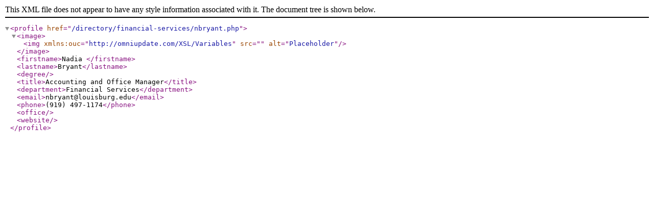

--- FILE ---
content_type: application/xml
request_url: https://www.louisburg.edu/directory/financial-services/nbryant.profile.xml
body_size: 436
content:
<?xml version="1.0" encoding="UTF-8"?><profile href="/directory/financial-services/nbryant.php"><image><img xmlns:ouc="http://omniupdate.com/XSL/Variables" src="" alt="Placeholder"/></image><firstname>Nadia </firstname><lastname>Bryant</lastname><degree/><title>Accounting and Office Manager</title><department>Financial Services</department><email>nbryant@louisburg.edu</email><phone>(919) 497-1174</phone><office/><website/></profile>